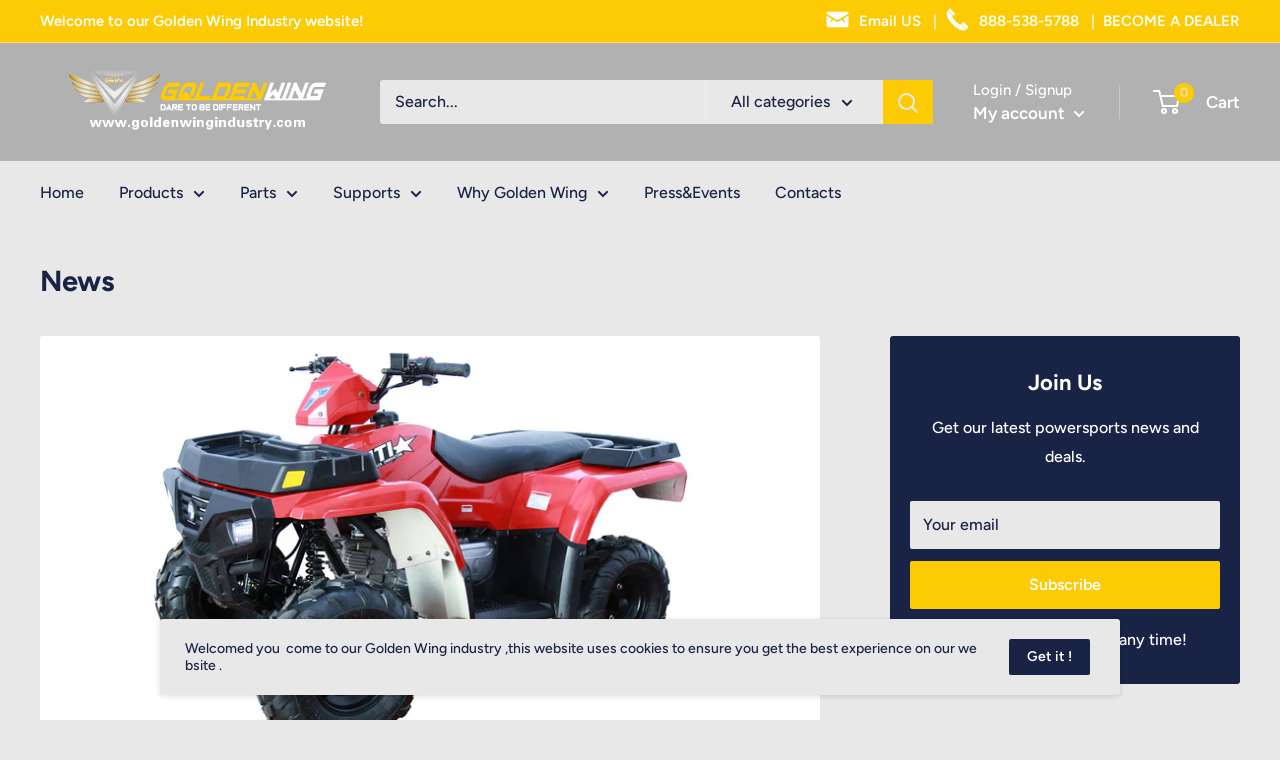

--- FILE ---
content_type: text/javascript
request_url: https://www.goldenwingindustry.com/cdn/shop/t/2/assets/custom.js?v=90373254691674712701634019823
body_size: -560
content:
//# sourceMappingURL=/cdn/shop/t/2/assets/custom.js.map?v=90373254691674712701634019823
